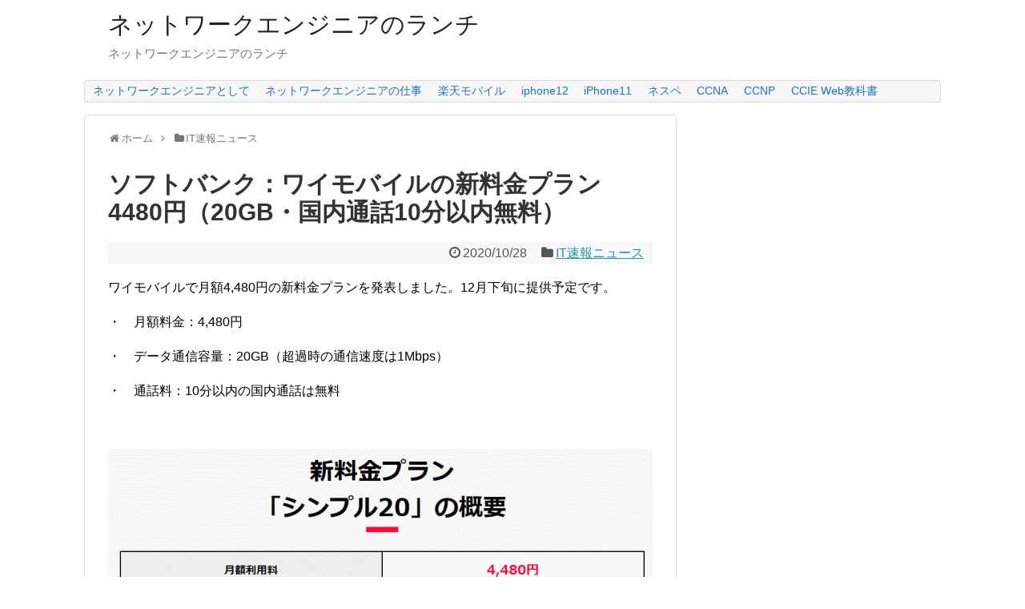

--- FILE ---
content_type: text/html; charset=UTF-8
request_url: https://www.infraeye.com/2020/10/28/it0377/
body_size: 16297
content:
<!DOCTYPE html>
<html lang="ja">
<head>
<meta charset="UTF-8">
  <meta name="viewport" content="width=1280, maximum-scale=1, user-scalable=yes">
<link rel="alternate" type="application/rss+xml" title="ネットワークエンジニアのランチ RSS Feed" href="https://www.infraeye.com/feed/" />
<link rel="pingback" href="https://www.infraeye.com/xmlrpc.php" />
<meta name="description" content="ワイモバイルで月額4,480円の新料金プランを発表しました。12月下旬に提供予定です。・　月額料金：4,480円・　データ通信容量：20GB（超過時の通信速度は1Mbps）・　通話料：10分以内の国内通話は無料ソ..." />
<meta name="keywords" content="IT速報ニュース" />
<!-- OGP -->
<meta property="og:type" content="article">
<meta property="og:description" content="ワイモバイルで月額4,480円の新料金プランを発表しました。12月下旬に提供予定です。・　月額料金：4,480円・　データ通信容量：20GB（超過時の通信速度は1Mbps）・　通話料：10分以内の国内通話は無料ソ...">
<meta property="og:title" content="ソフトバンク：ワイモバイルの新料金プラン4480円（20GB・国内通話10分以内無料）">
<meta property="og:url" content="https://www.infraeye.com/2020/10/28/it0377/">
<meta property="og:image" content="https://www.infraeye.com/wp-content/uploads/2020/10/it0377a.gif">
<meta property="og:site_name" content="ネットワークエンジニアのランチ">
<meta property="og:locale" content="ja_JP">
<!-- /OGP -->
<!-- Twitter Card -->
<meta name="twitter:card" content="summary">
<meta name="twitter:description" content="ワイモバイルで月額4,480円の新料金プランを発表しました。12月下旬に提供予定です。・　月額料金：4,480円・　データ通信容量：20GB（超過時の通信速度は1Mbps）・　通話料：10分以内の国内通話は無料ソ...">
<meta name="twitter:title" content="ソフトバンク：ワイモバイルの新料金プラン4480円（20GB・国内通話10分以内無料）">
<meta name="twitter:url" content="https://www.infraeye.com/2020/10/28/it0377/">
<meta name="twitter:image" content="https://www.infraeye.com/wp-content/uploads/2020/10/it0377a.gif">
<meta name="twitter:domain" content="www.infraeye.com">
<!-- /Twitter Card -->


<script async src="https://pagead2.googlesyndication.com/pagead/js/adsbygoogle.js"></script>
<script>
     (adsbygoogle = window.adsbygoogle || []).push({
          google_ad_client: "ca-pub-9983212013471694",
          enable_page_level_ads: true
     });
</script><title>ソフトバンク：ワイモバイルの新料金プラン4480円（20GB・国内通話10分以内無料）</title>
<meta name='robots' content='max-image-preview:large' />
<link rel="alternate" type="application/rss+xml" title="ネットワークエンジニアのランチ &raquo; フィード" href="https://www.infraeye.com/feed/" />
<link rel="alternate" type="application/rss+xml" title="ネットワークエンジニアのランチ &raquo; コメントフィード" href="https://www.infraeye.com/comments/feed/" />
<link rel="alternate" title="oEmbed (JSON)" type="application/json+oembed" href="https://www.infraeye.com/wp-json/oembed/1.0/embed?url=https%3A%2F%2Fwww.infraeye.com%2F2020%2F10%2F28%2Fit0377%2F" />
<link rel="alternate" title="oEmbed (XML)" type="text/xml+oembed" href="https://www.infraeye.com/wp-json/oembed/1.0/embed?url=https%3A%2F%2Fwww.infraeye.com%2F2020%2F10%2F28%2Fit0377%2F&#038;format=xml" />
<style id='wp-img-auto-sizes-contain-inline-css' type='text/css'>
img:is([sizes=auto i],[sizes^="auto," i]){contain-intrinsic-size:3000px 1500px}
/*# sourceURL=wp-img-auto-sizes-contain-inline-css */
</style>
<link rel='stylesheet' id='simplicity-style-css' href='https://www.infraeye.com/wp-content/themes/simplicity2/style.css' type='text/css' media='all' />
<link rel='stylesheet' id='responsive-style-css' href='https://www.infraeye.com/wp-content/themes/simplicity2/css/responsive-pc.css' type='text/css' media='all' />
<link rel='stylesheet' id='font-awesome-style-css' href='https://www.infraeye.com/wp-content/themes/simplicity2/webfonts/css/font-awesome.min.css' type='text/css' media='all' />
<link rel='stylesheet' id='icomoon-style-css' href='https://www.infraeye.com/wp-content/themes/simplicity2/webfonts/icomoon/style.css' type='text/css' media='all' />
<link rel='stylesheet' id='extension-style-css' href='https://www.infraeye.com/wp-content/themes/simplicity2/css/extension.css' type='text/css' media='all' />
<style id='extension-style-inline-css' type='text/css'>

#navi ul li a {
  color:#1e73be;
}
#navi ul li a:hover {
  background-color:#ffffff;
}
.ad-space {
  text-align:center;
}
@media screen and (max-width:639px){
  .article br{
    display: block;
  }
}

/*# sourceURL=extension-style-inline-css */
</style>
<link rel='stylesheet' id='child-style-css' href='https://www.infraeye.com/wp-content/themes/simplicity2-child/style.css' type='text/css' media='all' />
<link rel='stylesheet' id='print-style-css' href='https://www.infraeye.com/wp-content/themes/simplicity2/css/print.css' type='text/css' media='print' />
<link rel='stylesheet' id='sns-twitter-type-style-css' href='https://www.infraeye.com/wp-content/themes/simplicity2/css/sns-twitter-type.css' type='text/css' media='all' />
<style id='wp-emoji-styles-inline-css' type='text/css'>

	img.wp-smiley, img.emoji {
		display: inline !important;
		border: none !important;
		box-shadow: none !important;
		height: 1em !important;
		width: 1em !important;
		margin: 0 0.07em !important;
		vertical-align: -0.1em !important;
		background: none !important;
		padding: 0 !important;
	}
/*# sourceURL=wp-emoji-styles-inline-css */
</style>
<style id='wp-block-library-inline-css' type='text/css'>
:root{--wp-block-synced-color:#7a00df;--wp-block-synced-color--rgb:122,0,223;--wp-bound-block-color:var(--wp-block-synced-color);--wp-editor-canvas-background:#ddd;--wp-admin-theme-color:#007cba;--wp-admin-theme-color--rgb:0,124,186;--wp-admin-theme-color-darker-10:#006ba1;--wp-admin-theme-color-darker-10--rgb:0,107,160.5;--wp-admin-theme-color-darker-20:#005a87;--wp-admin-theme-color-darker-20--rgb:0,90,135;--wp-admin-border-width-focus:2px}@media (min-resolution:192dpi){:root{--wp-admin-border-width-focus:1.5px}}.wp-element-button{cursor:pointer}:root .has-very-light-gray-background-color{background-color:#eee}:root .has-very-dark-gray-background-color{background-color:#313131}:root .has-very-light-gray-color{color:#eee}:root .has-very-dark-gray-color{color:#313131}:root .has-vivid-green-cyan-to-vivid-cyan-blue-gradient-background{background:linear-gradient(135deg,#00d084,#0693e3)}:root .has-purple-crush-gradient-background{background:linear-gradient(135deg,#34e2e4,#4721fb 50%,#ab1dfe)}:root .has-hazy-dawn-gradient-background{background:linear-gradient(135deg,#faaca8,#dad0ec)}:root .has-subdued-olive-gradient-background{background:linear-gradient(135deg,#fafae1,#67a671)}:root .has-atomic-cream-gradient-background{background:linear-gradient(135deg,#fdd79a,#004a59)}:root .has-nightshade-gradient-background{background:linear-gradient(135deg,#330968,#31cdcf)}:root .has-midnight-gradient-background{background:linear-gradient(135deg,#020381,#2874fc)}:root{--wp--preset--font-size--normal:16px;--wp--preset--font-size--huge:42px}.has-regular-font-size{font-size:1em}.has-larger-font-size{font-size:2.625em}.has-normal-font-size{font-size:var(--wp--preset--font-size--normal)}.has-huge-font-size{font-size:var(--wp--preset--font-size--huge)}.has-text-align-center{text-align:center}.has-text-align-left{text-align:left}.has-text-align-right{text-align:right}.has-fit-text{white-space:nowrap!important}#end-resizable-editor-section{display:none}.aligncenter{clear:both}.items-justified-left{justify-content:flex-start}.items-justified-center{justify-content:center}.items-justified-right{justify-content:flex-end}.items-justified-space-between{justify-content:space-between}.screen-reader-text{border:0;clip-path:inset(50%);height:1px;margin:-1px;overflow:hidden;padding:0;position:absolute;width:1px;word-wrap:normal!important}.screen-reader-text:focus{background-color:#ddd;clip-path:none;color:#444;display:block;font-size:1em;height:auto;left:5px;line-height:normal;padding:15px 23px 14px;text-decoration:none;top:5px;width:auto;z-index:100000}html :where(.has-border-color){border-style:solid}html :where([style*=border-top-color]){border-top-style:solid}html :where([style*=border-right-color]){border-right-style:solid}html :where([style*=border-bottom-color]){border-bottom-style:solid}html :where([style*=border-left-color]){border-left-style:solid}html :where([style*=border-width]){border-style:solid}html :where([style*=border-top-width]){border-top-style:solid}html :where([style*=border-right-width]){border-right-style:solid}html :where([style*=border-bottom-width]){border-bottom-style:solid}html :where([style*=border-left-width]){border-left-style:solid}html :where(img[class*=wp-image-]){height:auto;max-width:100%}:where(figure){margin:0 0 1em}html :where(.is-position-sticky){--wp-admin--admin-bar--position-offset:var(--wp-admin--admin-bar--height,0px)}@media screen and (max-width:600px){html :where(.is-position-sticky){--wp-admin--admin-bar--position-offset:0px}}

/*# sourceURL=wp-block-library-inline-css */
</style><style id='global-styles-inline-css' type='text/css'>
:root{--wp--preset--aspect-ratio--square: 1;--wp--preset--aspect-ratio--4-3: 4/3;--wp--preset--aspect-ratio--3-4: 3/4;--wp--preset--aspect-ratio--3-2: 3/2;--wp--preset--aspect-ratio--2-3: 2/3;--wp--preset--aspect-ratio--16-9: 16/9;--wp--preset--aspect-ratio--9-16: 9/16;--wp--preset--color--black: #000000;--wp--preset--color--cyan-bluish-gray: #abb8c3;--wp--preset--color--white: #ffffff;--wp--preset--color--pale-pink: #f78da7;--wp--preset--color--vivid-red: #cf2e2e;--wp--preset--color--luminous-vivid-orange: #ff6900;--wp--preset--color--luminous-vivid-amber: #fcb900;--wp--preset--color--light-green-cyan: #7bdcb5;--wp--preset--color--vivid-green-cyan: #00d084;--wp--preset--color--pale-cyan-blue: #8ed1fc;--wp--preset--color--vivid-cyan-blue: #0693e3;--wp--preset--color--vivid-purple: #9b51e0;--wp--preset--gradient--vivid-cyan-blue-to-vivid-purple: linear-gradient(135deg,rgb(6,147,227) 0%,rgb(155,81,224) 100%);--wp--preset--gradient--light-green-cyan-to-vivid-green-cyan: linear-gradient(135deg,rgb(122,220,180) 0%,rgb(0,208,130) 100%);--wp--preset--gradient--luminous-vivid-amber-to-luminous-vivid-orange: linear-gradient(135deg,rgb(252,185,0) 0%,rgb(255,105,0) 100%);--wp--preset--gradient--luminous-vivid-orange-to-vivid-red: linear-gradient(135deg,rgb(255,105,0) 0%,rgb(207,46,46) 100%);--wp--preset--gradient--very-light-gray-to-cyan-bluish-gray: linear-gradient(135deg,rgb(238,238,238) 0%,rgb(169,184,195) 100%);--wp--preset--gradient--cool-to-warm-spectrum: linear-gradient(135deg,rgb(74,234,220) 0%,rgb(151,120,209) 20%,rgb(207,42,186) 40%,rgb(238,44,130) 60%,rgb(251,105,98) 80%,rgb(254,248,76) 100%);--wp--preset--gradient--blush-light-purple: linear-gradient(135deg,rgb(255,206,236) 0%,rgb(152,150,240) 100%);--wp--preset--gradient--blush-bordeaux: linear-gradient(135deg,rgb(254,205,165) 0%,rgb(254,45,45) 50%,rgb(107,0,62) 100%);--wp--preset--gradient--luminous-dusk: linear-gradient(135deg,rgb(255,203,112) 0%,rgb(199,81,192) 50%,rgb(65,88,208) 100%);--wp--preset--gradient--pale-ocean: linear-gradient(135deg,rgb(255,245,203) 0%,rgb(182,227,212) 50%,rgb(51,167,181) 100%);--wp--preset--gradient--electric-grass: linear-gradient(135deg,rgb(202,248,128) 0%,rgb(113,206,126) 100%);--wp--preset--gradient--midnight: linear-gradient(135deg,rgb(2,3,129) 0%,rgb(40,116,252) 100%);--wp--preset--font-size--small: 13px;--wp--preset--font-size--medium: 20px;--wp--preset--font-size--large: 36px;--wp--preset--font-size--x-large: 42px;--wp--preset--spacing--20: 0.44rem;--wp--preset--spacing--30: 0.67rem;--wp--preset--spacing--40: 1rem;--wp--preset--spacing--50: 1.5rem;--wp--preset--spacing--60: 2.25rem;--wp--preset--spacing--70: 3.38rem;--wp--preset--spacing--80: 5.06rem;--wp--preset--shadow--natural: 6px 6px 9px rgba(0, 0, 0, 0.2);--wp--preset--shadow--deep: 12px 12px 50px rgba(0, 0, 0, 0.4);--wp--preset--shadow--sharp: 6px 6px 0px rgba(0, 0, 0, 0.2);--wp--preset--shadow--outlined: 6px 6px 0px -3px rgb(255, 255, 255), 6px 6px rgb(0, 0, 0);--wp--preset--shadow--crisp: 6px 6px 0px rgb(0, 0, 0);}:where(.is-layout-flex){gap: 0.5em;}:where(.is-layout-grid){gap: 0.5em;}body .is-layout-flex{display: flex;}.is-layout-flex{flex-wrap: wrap;align-items: center;}.is-layout-flex > :is(*, div){margin: 0;}body .is-layout-grid{display: grid;}.is-layout-grid > :is(*, div){margin: 0;}:where(.wp-block-columns.is-layout-flex){gap: 2em;}:where(.wp-block-columns.is-layout-grid){gap: 2em;}:where(.wp-block-post-template.is-layout-flex){gap: 1.25em;}:where(.wp-block-post-template.is-layout-grid){gap: 1.25em;}.has-black-color{color: var(--wp--preset--color--black) !important;}.has-cyan-bluish-gray-color{color: var(--wp--preset--color--cyan-bluish-gray) !important;}.has-white-color{color: var(--wp--preset--color--white) !important;}.has-pale-pink-color{color: var(--wp--preset--color--pale-pink) !important;}.has-vivid-red-color{color: var(--wp--preset--color--vivid-red) !important;}.has-luminous-vivid-orange-color{color: var(--wp--preset--color--luminous-vivid-orange) !important;}.has-luminous-vivid-amber-color{color: var(--wp--preset--color--luminous-vivid-amber) !important;}.has-light-green-cyan-color{color: var(--wp--preset--color--light-green-cyan) !important;}.has-vivid-green-cyan-color{color: var(--wp--preset--color--vivid-green-cyan) !important;}.has-pale-cyan-blue-color{color: var(--wp--preset--color--pale-cyan-blue) !important;}.has-vivid-cyan-blue-color{color: var(--wp--preset--color--vivid-cyan-blue) !important;}.has-vivid-purple-color{color: var(--wp--preset--color--vivid-purple) !important;}.has-black-background-color{background-color: var(--wp--preset--color--black) !important;}.has-cyan-bluish-gray-background-color{background-color: var(--wp--preset--color--cyan-bluish-gray) !important;}.has-white-background-color{background-color: var(--wp--preset--color--white) !important;}.has-pale-pink-background-color{background-color: var(--wp--preset--color--pale-pink) !important;}.has-vivid-red-background-color{background-color: var(--wp--preset--color--vivid-red) !important;}.has-luminous-vivid-orange-background-color{background-color: var(--wp--preset--color--luminous-vivid-orange) !important;}.has-luminous-vivid-amber-background-color{background-color: var(--wp--preset--color--luminous-vivid-amber) !important;}.has-light-green-cyan-background-color{background-color: var(--wp--preset--color--light-green-cyan) !important;}.has-vivid-green-cyan-background-color{background-color: var(--wp--preset--color--vivid-green-cyan) !important;}.has-pale-cyan-blue-background-color{background-color: var(--wp--preset--color--pale-cyan-blue) !important;}.has-vivid-cyan-blue-background-color{background-color: var(--wp--preset--color--vivid-cyan-blue) !important;}.has-vivid-purple-background-color{background-color: var(--wp--preset--color--vivid-purple) !important;}.has-black-border-color{border-color: var(--wp--preset--color--black) !important;}.has-cyan-bluish-gray-border-color{border-color: var(--wp--preset--color--cyan-bluish-gray) !important;}.has-white-border-color{border-color: var(--wp--preset--color--white) !important;}.has-pale-pink-border-color{border-color: var(--wp--preset--color--pale-pink) !important;}.has-vivid-red-border-color{border-color: var(--wp--preset--color--vivid-red) !important;}.has-luminous-vivid-orange-border-color{border-color: var(--wp--preset--color--luminous-vivid-orange) !important;}.has-luminous-vivid-amber-border-color{border-color: var(--wp--preset--color--luminous-vivid-amber) !important;}.has-light-green-cyan-border-color{border-color: var(--wp--preset--color--light-green-cyan) !important;}.has-vivid-green-cyan-border-color{border-color: var(--wp--preset--color--vivid-green-cyan) !important;}.has-pale-cyan-blue-border-color{border-color: var(--wp--preset--color--pale-cyan-blue) !important;}.has-vivid-cyan-blue-border-color{border-color: var(--wp--preset--color--vivid-cyan-blue) !important;}.has-vivid-purple-border-color{border-color: var(--wp--preset--color--vivid-purple) !important;}.has-vivid-cyan-blue-to-vivid-purple-gradient-background{background: var(--wp--preset--gradient--vivid-cyan-blue-to-vivid-purple) !important;}.has-light-green-cyan-to-vivid-green-cyan-gradient-background{background: var(--wp--preset--gradient--light-green-cyan-to-vivid-green-cyan) !important;}.has-luminous-vivid-amber-to-luminous-vivid-orange-gradient-background{background: var(--wp--preset--gradient--luminous-vivid-amber-to-luminous-vivid-orange) !important;}.has-luminous-vivid-orange-to-vivid-red-gradient-background{background: var(--wp--preset--gradient--luminous-vivid-orange-to-vivid-red) !important;}.has-very-light-gray-to-cyan-bluish-gray-gradient-background{background: var(--wp--preset--gradient--very-light-gray-to-cyan-bluish-gray) !important;}.has-cool-to-warm-spectrum-gradient-background{background: var(--wp--preset--gradient--cool-to-warm-spectrum) !important;}.has-blush-light-purple-gradient-background{background: var(--wp--preset--gradient--blush-light-purple) !important;}.has-blush-bordeaux-gradient-background{background: var(--wp--preset--gradient--blush-bordeaux) !important;}.has-luminous-dusk-gradient-background{background: var(--wp--preset--gradient--luminous-dusk) !important;}.has-pale-ocean-gradient-background{background: var(--wp--preset--gradient--pale-ocean) !important;}.has-electric-grass-gradient-background{background: var(--wp--preset--gradient--electric-grass) !important;}.has-midnight-gradient-background{background: var(--wp--preset--gradient--midnight) !important;}.has-small-font-size{font-size: var(--wp--preset--font-size--small) !important;}.has-medium-font-size{font-size: var(--wp--preset--font-size--medium) !important;}.has-large-font-size{font-size: var(--wp--preset--font-size--large) !important;}.has-x-large-font-size{font-size: var(--wp--preset--font-size--x-large) !important;}
/*# sourceURL=global-styles-inline-css */
</style>

<style id='classic-theme-styles-inline-css' type='text/css'>
/*! This file is auto-generated */
.wp-block-button__link{color:#fff;background-color:#32373c;border-radius:9999px;box-shadow:none;text-decoration:none;padding:calc(.667em + 2px) calc(1.333em + 2px);font-size:1.125em}.wp-block-file__button{background:#32373c;color:#fff;text-decoration:none}
/*# sourceURL=/wp-includes/css/classic-themes.min.css */
</style>
<link rel='stylesheet' id='tablepress-default-css' href='https://www.infraeye.com/wp-content/plugins/tablepress/css/build/default.css' type='text/css' media='all' />
<script type="text/javascript" src="https://www.infraeye.com/wp-includes/js/jquery/jquery.min.js" id="jquery-core-js"></script>
<script type="text/javascript" src="https://www.infraeye.com/wp-includes/js/jquery/jquery-migrate.min.js" id="jquery-migrate-js"></script>
<link rel="EditURI" type="application/rsd+xml" title="RSD" href="https://www.infraeye.com/xmlrpc.php?rsd" />
<meta name="generator" content="WordPress 6.9" />
<link rel="canonical" href="https://www.infraeye.com/2020/10/28/it0377/" />
<link rel='shortlink' href='https://www.infraeye.com/?p=7896' />
<link rel="shortcut icon" type="image/x-icon" href="https://www.infraeye.com/wp-content/uploads/2016/09/favicon.ico" />
</head>
  <body class="wp-singular post-template-default single single-post postid-7896 single-format-standard wp-theme-simplicity2 wp-child-theme-simplicity2-child" itemscope itemtype="http://schema.org/WebPage">
    <div id="container">

      <!-- header -->
      <header itemscope itemtype="http://schema.org/WPHeader">
        <div id="header" class="clearfix">
          <div id="header-in">

                        <div id="h-top">
              <!-- モバイルメニュー表示用のボタン -->
<div id="mobile-menu">
  <a id="mobile-menu-toggle" href="#"><span class="fa fa-bars fa-2x"></span></a>
</div>

              <div class="alignleft top-title-catchphrase">
                <!-- サイトのタイトル -->
<p id="site-title" itemscope itemtype="http://schema.org/Organization">
  <a href="https://www.infraeye.com/">ネットワークエンジニアのランチ</a></p>
<!-- サイトの概要 -->
<p id="site-description">
  ネットワークエンジニアのランチ</p>
              </div>

              <div class="alignright top-sns-follows">
                                <!-- SNSページ -->
<div class="sns-pages">
<ul class="snsp">
  </ul>
</div>
                              </div>

            </div><!-- /#h-top -->
          </div><!-- /#header-in -->
        </div><!-- /#header -->
      </header>

      <!-- Navigation -->
<nav itemscope itemtype="http://schema.org/SiteNavigationElement">
  <div id="navi">
      	<div id="navi-in">
      <div class="menu-gmenu01-container"><ul id="menu-gmenu01" class="menu"><li id="menu-item-1137" class="menu-item menu-item-type-custom menu-item-object-custom menu-item-1137"><a href="https://www.infraexpert.com/">ネットワークエンジニアとして</a></li>
<li id="menu-item-7343" class="menu-item menu-item-type-custom menu-item-object-custom menu-item-7343"><a href="https://www.infraexpert.com/blog/">ネットワークエンジニアの仕事</a></li>
<li id="menu-item-6715" class="menu-item menu-item-type-taxonomy menu-item-object-category menu-item-6715"><a href="https://www.infraeye.com/category/rakuten/">楽天モバイル</a></li>
<li id="menu-item-8719" class="menu-item menu-item-type-taxonomy menu-item-object-category menu-item-8719"><a href="https://www.infraeye.com/category/iphone12/">iphone12</a></li>
<li id="menu-item-7345" class="menu-item menu-item-type-taxonomy menu-item-object-category menu-item-7345"><a href="https://www.infraeye.com/category/iphone11/">iPhone11</a></li>
<li id="menu-item-1146" class="menu-item menu-item-type-custom menu-item-object-custom menu-item-1146"><a href="https://www.infraexpert.com/info/netspecial1.html">ネスペ</a></li>
<li id="menu-item-1138" class="menu-item menu-item-type-custom menu-item-object-custom menu-item-1138"><a href="https://www.infraexpert.com/info/ccnaz7.html">CCNA</a></li>
<li id="menu-item-1139" class="menu-item menu-item-type-custom menu-item-object-custom menu-item-1139"><a href="https://www.infraexpert.com/info/ccnpz00.html">CCNP</a></li>
<li id="menu-item-7530" class="menu-item menu-item-type-custom menu-item-object-custom menu-item-7530"><a href="https://www.infraexpert.com/info/cciez5.html">CCIE Web教科書</a></li>
</ul></div>    </div><!-- /#navi-in -->
  </div><!-- /#navi -->
</nav>
<!-- /Navigation -->
      <!-- 本体部分 -->
      <div id="body">
        <div id="body-in">

          
          <!-- main -->
          <main itemscope itemprop="mainContentOfPage">
            <div id="main" itemscope itemtype="http://schema.org/Blog">


  
  <div id="breadcrumb" class="breadcrumb breadcrumb-categor" itemscope itemtype="https://schema.org/BreadcrumbList"><div class="breadcrumb-home" itemscope itemtype="https://schema.org/ListItem" itemprop="itemListElement"><span class="fa fa-home fa-fw" aria-hidden="true"></span><a href="https://www.infraeye.com" itemprop="item"><span itemprop="name">ホーム</span></a><meta itemprop="position" content="1" /><span class="sp"><span class="fa fa-angle-right" aria-hidden="true"></span></span></div><div class="breadcrumb-item" itemscope itemtype="https://schema.org/ListItem" itemprop="itemListElement"><span class="fa fa-folder fa-fw" aria-hidden="true"></span><a href="https://www.infraeye.com/category/itnews/" itemprop="item"><span itemprop="name">IT速報ニュース</span></a><meta itemprop="position" content="2" /></div></div><!-- /#breadcrumb -->  <div id="post-7896" class="post-7896 post type-post status-publish format-standard has-post-thumbnail hentry category-itnews">
  <article class="article">
  
  
  <header>
    <h1 class="entry-title">
            ソフトバンク：ワイモバイルの新料金プラン4480円（20GB・国内通話10分以内無料）          </h1>
    <p class="post-meta">
            <span class="post-date"><span class="fa fa-clock-o fa-fw"></span><time class="entry-date date published updated" datetime="2020-10-28T19:07:21+09:00">2020/10/28</time></span>
                <span class="category"><span class="fa fa-folder fa-fw"></span><a href="https://www.infraeye.com/category/itnews/" rel="category tag">IT速報ニュース</a></span>
      
      
      
          </p>

    
    
    
      </header>

  
  <div id="the-content" class="entry-content">
  <p>ワイモバイルで月額4,480円の新料金プランを発表しました。12月下旬に提供予定です。</p>
<p>・　月額料金：4,480円</p>
<p>・　データ通信容量：20GB（超過時の通信速度は1Mbps）</p>
<p>・　通話料：10分以内の国内通話は無料</p>
<p>&ensp;</p>
<p><img fetchpriority="high" decoding="async" class="alignnone size-medium wp-image-7899" src="https://www.infraeye.com/wp-content/uploads/2020/10/it0377a-680x380.gif" alt="" width="680" height="380" srcset="https://www.infraeye.com/wp-content/uploads/2020/10/it0377a-680x380.gif 680w, https://www.infraeye.com/wp-content/uploads/2020/10/it0377a-768x430.gif 768w, https://www.infraeye.com/wp-content/uploads/2020/10/it0377a-320x179.gif 320w" sizes="(max-width: 680px) 100vw, 680px" /></p>
<p>&ensp;</p>
<p>&ensp;</p>
<p><img decoding="async" class="alignnone size-medium wp-image-7900" src="https://www.infraeye.com/wp-content/uploads/2020/10/it0377b-680x355.jpg" alt="" width="680" height="355" srcset="https://www.infraeye.com/wp-content/uploads/2020/10/it0377b-680x355.jpg 680w, https://www.infraeye.com/wp-content/uploads/2020/10/it0377b-768x401.jpg 768w, https://www.infraeye.com/wp-content/uploads/2020/10/it0377b-320x167.jpg 320w, https://www.infraeye.com/wp-content/uploads/2020/10/it0377b.jpg 900w" sizes="(max-width: 680px) 100vw, 680px" /></p>
<p>&ensp;</p>
<p>&ensp;</p>
<p>ソフトバンクの通信料金低廉化のニュースリリースでは、MNP転出手数料の完全撤廃も発表し来春をめどにMNP転出手数料（3000円）が撤廃されることになります。</p>
<p>&ensp;</p>
<blockquote><p>◆　MNP転出手数料を、来春をめどに完全撤廃</p>
<p>総務省の有識者会議で無料化の方向性が示されたウェブ窓口（My SoftBank、My Y!mobile）だけでなく、店頭（ソフトバンクショップ／ワイモバイルショップなど）やコールセンターを含む全ての受け付け窓口におけるMNP転出手数料を、来春をめどに完全に撤廃します。</p>
<p>さらに、これまで午前9時から午後8時までしか受け付けていなかったMy SoftBankとMy Y!mobileでのMNPを、24時間対応にします。これによりお客さまは携帯電話事業者を自由に選択して、スムーズに乗り換えることができるようになります。</p></blockquote>
<p>&ensp;</p>
<p>今回の<span style="color: #ff0000;">低価格の大容量プラン（20GB）の発表や、MNP手数料の撤廃は、総務省のアクションプランを受けての対応</span>となります。</p>
  </div>

  <footer>
    <!-- ページリンク -->
                      <div id="pc_double_ads-5" class="widget-under-article widget_pc_double_ads">      <div class="ad-article-bottom ad-space">
        <div class="ad-label"></div>
        <div class="ad-left ad-pc adsense-336"><script async src="//pagead2.googlesyndication.com/pagead/js/adsbygoogle.js"></script>
<!-- 2016_336_infraeye -->
<ins class="adsbygoogle"
     style="display:inline-block;width:336px;height:280px"
     data-ad-client="ca-pub-9983212013471694"
     data-ad-slot="9805153074"></ins>
<script>
(adsbygoogle = window.adsbygoogle || []).push({});
</script></div>
        <div class="ad-right ad-pc adsense-336"><script async src="//pagead2.googlesyndication.com/pagead/js/adsbygoogle.js"></script>
<!-- 2016_336_infraeye -->
<ins class="adsbygoogle"
     style="display:inline-block;width:336px;height:280px"
     data-ad-client="ca-pub-9983212013471694"
     data-ad-slot="9805153074"></ins>
<script>
(adsbygoogle = window.adsbygoogle || []).push({});
</script></div>
        <div class="clear"></div>
      </div>
    </div>                
      <!-- 文章下広告 -->
                  

    
    <div id="sns-group" class="sns-group sns-group-bottom">
    <div class="sns-buttons sns-buttons-pc">
    <ul class="snsb clearfix">
    <li class="balloon-btn twitter-balloon-btn twitter-balloon-btn-defalt">
  <div class="balloon-btn-set">
    <div class="arrow-box">
      <a href="//twitter.com/search?q=https%3A%2F%2Fwww.infraeye.com%2F2020%2F10%2F28%2Fit0377%2F" target="blank" class="arrow-box-link twitter-arrow-box-link" rel="nofollow">
        <span class="social-count twitter-count"><span class="fa fa-comments"></span></span>
      </a>
    </div>
    <a href="//twitter.com/share?text=%E3%82%BD%E3%83%95%E3%83%88%E3%83%90%E3%83%B3%E3%82%AF%EF%BC%9A%E3%83%AF%E3%82%A4%E3%83%A2%E3%83%90%E3%82%A4%E3%83%AB%E3%81%AE%E6%96%B0%E6%96%99%E9%87%91%E3%83%97%E3%83%A9%E3%83%B34480%E5%86%86%EF%BC%8820GB%E3%83%BB%E5%9B%BD%E5%86%85%E9%80%9A%E8%A9%B110%E5%88%86%E4%BB%A5%E5%86%85%E7%84%A1%E6%96%99%EF%BC%89&amp;url=https%3A%2F%2Fwww.infraeye.com%2F2020%2F10%2F28%2Fit0377%2F" target="blank" class="balloon-btn-link twitter-balloon-btn-link" rel="nofollow">
      <span class="fa fa-twitter"></span>
              <span class="tweet-label">ツイート</span>
          </a>
  </div>
</li>
        <li class="facebook-btn"><div class="fb-like" data-href="https://www.infraeye.com/2020/10/28/it0377/" data-layout="box_count" data-action="like" data-show-faces="false" data-share="true"></div></li>
                <li class="hatena-btn"> <a href="//b.hatena.ne.jp/entry/https://www.infraeye.com/2020/10/28/it0377/" class="hatena-bookmark-button" data-hatena-bookmark-title="ソフトバンク：ワイモバイルの新料金プラン4480円（20GB・国内通話10分以内無料）｜ネットワークエンジニアのランチ" data-hatena-bookmark-layout="vertical-balloon" title="このエントリーをはてなブックマークに追加"><img src="//b.st-hatena.com/images/entry-button/button-only.gif" alt="このエントリーをはてなブックマークに追加" style="border: none;" /></a><script type="text/javascript" src="//b.st-hatena.com/js/bookmark_button.js" async="async"></script>
    </li>
            <li class="pocket-btn"><a data-pocket-label="pocket" data-pocket-count="vertical" class="pocket-btn" data-lang="en"></a>
<script type="text/javascript">!function(d,i){if(!d.getElementById(i)){var j=d.createElement("script");j.id=i;j.src="//widgets.getpocket.com/v1/j/btn.js?v=1";var w=d.getElementById(i);d.body.appendChild(j);}}(document,"pocket-btn-js");</script>
    </li>
                      </ul>
</div>

    <!-- SNSページ -->
<div class="sns-pages">
<ul class="snsp">
  </ul>
</div>
    </div>

    
    <p class="footer-post-meta">

            <span class="post-tag"></span>
      
      <span class="post-author vcard author"><span class="fn"><span class="fa fa-user fa-fw"></span>infraeye</span></span>

      
          </p>
  </footer>
  </article><!-- .article -->
  </div><!-- .post -->

      <div id="under-entry-body">

            <aside id="related-entries">
        <h2>関連記事</h2>
                <article class="related-entry cf">
      <div class="related-entry-thumb">
        <a href="https://www.infraeye.com/2018/12/23/it0074/" title="サイバー部隊の人数：アメリカ6000人、中国10万人、北朝鮮7000人、日本220人">
                <img width="100" height="100" src="https://www.infraeye.com/wp-content/uploads/2018/12/it0074a-100x100.gif" class="related-entry-thumb-image wp-post-image" alt="サイバー部隊の人数：アメリカ6000人、中国10万人、北朝鮮7000人、日本220人" decoding="async" srcset="https://www.infraeye.com/wp-content/uploads/2018/12/it0074a-100x100.gif 100w, https://www.infraeye.com/wp-content/uploads/2018/12/it0074a-150x150.gif 150w" sizes="(max-width: 100px) 100vw, 100px" />                </a>
      </div><!-- /.related-entry-thumb -->

      <div class="related-entry-content">
        <header>
          <h3 class="related-entry-title">
            <a href="https://www.infraeye.com/2018/12/23/it0074/" class="related-entry-title-link" title="サイバー部隊の人数：アメリカ6000人、中国10万人、北朝鮮7000人、日本220人">
            サイバー部隊の人数：アメリカ6000人、中国10万人、北朝鮮7000人、日本220人            </a></h3>
        </header>
        <p class="related-entry-snippet">
       現在の各国のサイバー部隊は、アメリカ6000人、中国10万人、北朝鮮7000人、日本は220人とされています。

以下は 12月18日 ...</p>

                <footer>
          <p class="related-entry-read"><a href="https://www.infraeye.com/2018/12/23/it0074/">記事を読む</a></p>
        </footer>
        
      </div><!-- /.related-entry-content -->
    </article><!-- /.elated-entry -->

      <article class="related-entry cf">
      <div class="related-entry-thumb">
        <a href="https://www.infraeye.com/2021/02/09/it0442/" title="KDDI：AI活用で5Gネットワークを自動復旧させる実証実験を開始">
                <img width="100" height="100" src="https://www.infraeye.com/wp-content/uploads/2021/02/it0442a-100x100.png" class="related-entry-thumb-image wp-post-image" alt="KDDI：AI活用で5Gネットワークを自動復旧させる実証実験を開始" decoding="async" loading="lazy" srcset="https://www.infraeye.com/wp-content/uploads/2021/02/it0442a-100x100.png 100w, https://www.infraeye.com/wp-content/uploads/2021/02/it0442a-150x150.png 150w" sizes="auto, (max-width: 100px) 100vw, 100px" />                </a>
      </div><!-- /.related-entry-thumb -->

      <div class="related-entry-content">
        <header>
          <h3 class="related-entry-title">
            <a href="https://www.infraeye.com/2021/02/09/it0442/" class="related-entry-title-link" title="KDDI：AI活用で5Gネットワークを自動復旧させる実証実験を開始">
            KDDI：AI活用で5Gネットワークを自動復旧させる実証実験を開始            </a></h3>
        </header>
        <p class="related-entry-snippet">
       ～ 総務省の研究開発課題「革新的AIネットワーク統合基盤技術の研究開発」を推進 ～

・　KDDI・日立製作所・日本電気・沖電気　202...</p>

                <footer>
          <p class="related-entry-read"><a href="https://www.infraeye.com/2021/02/09/it0442/">記事を読む</a></p>
        </footer>
        
      </div><!-- /.related-entry-content -->
    </article><!-- /.elated-entry -->

      <article class="related-entry cf">
      <div class="related-entry-thumb">
        <a href="https://www.infraeye.com/2020/08/01/it0318/" title="楽天モバイル（MNO）2020年8月の基地局数、基地局一覧、設置されている都道府県">
                <img width="100" height="100" src="https://www.infraeye.com/wp-content/uploads/2019/09/catch069-100x100.jpg" class="related-entry-thumb-image wp-post-image" alt="楽天モバイル（MNO）2020年8月の基地局数、基地局一覧、設置されている都道府県" decoding="async" loading="lazy" srcset="https://www.infraeye.com/wp-content/uploads/2019/09/catch069-100x100.jpg 100w, https://www.infraeye.com/wp-content/uploads/2019/09/catch069-150x150.jpg 150w" sizes="auto, (max-width: 100px) 100vw, 100px" />                </a>
      </div><!-- /.related-entry-thumb -->

      <div class="related-entry-content">
        <header>
          <h3 class="related-entry-title">
            <a href="https://www.infraeye.com/2020/08/01/it0318/" class="related-entry-title-link" title="楽天モバイル（MNO）2020年8月の基地局数、基地局一覧、設置されている都道府県">
            楽天モバイル（MNO）2020年8月の基地局数、基地局一覧、設置されている都道府県            </a></h3>
        </header>
        <p class="related-entry-snippet">
       2020年8月の楽天モバイルの基地局数の最新情報です。総務省の公開情報です。

今月も先月同様に基地局数の増加スピードが上がっており、関...</p>

                <footer>
          <p class="related-entry-read"><a href="https://www.infraeye.com/2020/08/01/it0318/">記事を読む</a></p>
        </footer>
        
      </div><!-- /.related-entry-content -->
    </article><!-- /.elated-entry -->

      <article class="related-entry cf">
      <div class="related-entry-thumb">
        <a href="https://www.infraeye.com/2018/06/13/it0015/" title="NTTPC：SD-WANサービス「Master&#8217;sONE CloudWAN」を提供">
                <img width="100" height="100" src="https://www.infraeye.com/wp-content/uploads/2018/06/it0015a-100x100.jpg" class="related-entry-thumb-image wp-post-image" alt="NTTPC：SD-WANサービス「Master&#8217;sONE CloudWAN」を提供" decoding="async" loading="lazy" srcset="https://www.infraeye.com/wp-content/uploads/2018/06/it0015a-100x100.jpg 100w, https://www.infraeye.com/wp-content/uploads/2018/06/it0015a-150x150.jpg 150w" sizes="auto, (max-width: 100px) 100vw, 100px" />                </a>
      </div><!-- /.related-entry-thumb -->

      <div class="related-entry-content">
        <header>
          <h3 class="related-entry-title">
            <a href="https://www.infraeye.com/2018/06/13/it0015/" class="related-entry-title-link" title="NTTPC：SD-WANサービス「Master&#8217;sONE CloudWAN」を提供">
            NTTPC：SD-WANサービス「Master&#8217;sONE CloudWAN」を提供            </a></h3>
        </header>
        <p class="related-entry-snippet">
       株式会社NTTPCコミュニケーションズ（以下、NTTPC）は12日、SD-WANサービス「Master'sONE CloudWAN」のライン...</p>

                <footer>
          <p class="related-entry-read"><a href="https://www.infraeye.com/2018/06/13/it0015/">記事を読む</a></p>
        </footer>
        
      </div><!-- /.related-entry-content -->
    </article><!-- /.elated-entry -->

      <article class="related-entry cf">
      <div class="related-entry-thumb">
        <a href="https://www.infraeye.com/2020/04/20/it0265/" title="ソフトバンク：5Gを活用した車両の遠隔運転の実証実験">
                <img width="100" height="100" src="https://www.infraeye.com/wp-content/uploads/2020/04/it0265c-100x100.jpg" class="related-entry-thumb-image wp-post-image" alt="ソフトバンク：5Gを活用した車両の遠隔運転の実証実験" decoding="async" loading="lazy" srcset="https://www.infraeye.com/wp-content/uploads/2020/04/it0265c-100x100.jpg 100w, https://www.infraeye.com/wp-content/uploads/2020/04/it0265c-150x150.jpg 150w" sizes="auto, (max-width: 100px) 100vw, 100px" />                </a>
      </div><!-- /.related-entry-thumb -->

      <div class="related-entry-content">
        <header>
          <h3 class="related-entry-title">
            <a href="https://www.infraeye.com/2020/04/20/it0265/" class="related-entry-title-link" title="ソフトバンク：5Gを活用した車両の遠隔運転の実証実験">
            ソフトバンク：5Gを活用した車両の遠隔運転の実証実験            </a></h3>
        </header>
        <p class="related-entry-snippet">
       ◆　5Gを活用した車両の遠隔運転の実証実験を北九州学術研究都市で実施
　WCP、ソフトバンク、FEVは、総務省の「　高速移動時において無線...</p>

                <footer>
          <p class="related-entry-read"><a href="https://www.infraeye.com/2020/04/20/it0265/">記事を読む</a></p>
        </footer>
        
      </div><!-- /.related-entry-content -->
    </article><!-- /.elated-entry -->

      <article class="related-entry cf">
      <div class="related-entry-thumb">
        <a href="https://www.infraeye.com/2020/07/21/it0316/" title="キヤノン：8K動画記録対応のフルサイズミラーレスカメラ「EOS R5」を7月30日発売">
                <img width="100" height="100" src="https://www.infraeye.com/wp-content/uploads/2020/07/it0316a-100x100.jpg" class="related-entry-thumb-image wp-post-image" alt="キヤノン：8K動画記録対応のフルサイズミラーレスカメラ「EOS R5」を7月30日発売" decoding="async" loading="lazy" srcset="https://www.infraeye.com/wp-content/uploads/2020/07/it0316a-100x100.jpg 100w, https://www.infraeye.com/wp-content/uploads/2020/07/it0316a-150x150.jpg 150w, https://www.infraeye.com/wp-content/uploads/2020/07/it0316a-320x320.jpg 320w, https://www.infraeye.com/wp-content/uploads/2020/07/it0316a.jpg 640w" sizes="auto, (max-width: 100px) 100vw, 100px" />                </a>
      </div><!-- /.related-entry-thumb -->

      <div class="related-entry-content">
        <header>
          <h3 class="related-entry-title">
            <a href="https://www.infraeye.com/2020/07/21/it0316/" class="related-entry-title-link" title="キヤノン：8K動画記録対応のフルサイズミラーレスカメラ「EOS R5」を7月30日発売">
            キヤノン：8K動画記録対応のフルサイズミラーレスカメラ「EOS R5」を7月30日発売            </a></h3>
        </header>
        <p class="related-entry-snippet">
       キヤノンは、8K動画記録にも対応したハイエンドモデルのフルサイズミラーレスカメラである「EOS R5」の発売日を7月30日より発売することを...</p>

                <footer>
          <p class="related-entry-read"><a href="https://www.infraeye.com/2020/07/21/it0316/">記事を読む</a></p>
        </footer>
        
      </div><!-- /.related-entry-content -->
    </article><!-- /.elated-entry -->

      <article class="related-entry cf">
      <div class="related-entry-thumb">
        <a href="https://www.infraeye.com/2018/06/26/it0021/" title="KDDI：IoT通信サービスLPWAで使用するLTE-Mの提供エリアが全国に拡大">
                <img width="100" height="100" src="https://www.infraeye.com/wp-content/uploads/2018/06/it0021a-100x100.jpg" class="related-entry-thumb-image wp-post-image" alt="KDDI：IoT通信サービスLPWAで使用するLTE-Mの提供エリアが全国に拡大" decoding="async" loading="lazy" srcset="https://www.infraeye.com/wp-content/uploads/2018/06/it0021a-100x100.jpg 100w, https://www.infraeye.com/wp-content/uploads/2018/06/it0021a-150x150.jpg 150w" sizes="auto, (max-width: 100px) 100vw, 100px" />                </a>
      </div><!-- /.related-entry-thumb -->

      <div class="related-entry-content">
        <header>
          <h3 class="related-entry-title">
            <a href="https://www.infraeye.com/2018/06/26/it0021/" class="related-entry-title-link" title="KDDI：IoT通信サービスLPWAで使用するLTE-Mの提供エリアが全国に拡大">
            KDDI：IoT通信サービスLPWAで使用するLTE-Mの提供エリアが全国に拡大            </a></h3>
        </header>
        <p class="related-entry-snippet">
       2018年6月26日から「KDDI IoT通信サービスLPWA」で使用する通信規格「LTE-M」の提供エリアが全国に拡大しました。これによっ...</p>

                <footer>
          <p class="related-entry-read"><a href="https://www.infraeye.com/2018/06/26/it0021/">記事を読む</a></p>
        </footer>
        
      </div><!-- /.related-entry-content -->
    </article><!-- /.elated-entry -->

      <article class="related-entry cf">
      <div class="related-entry-thumb">
        <a href="https://www.infraeye.com/2021/04/03/it0481/" title="ドコモ：ファミリー割引のギガライト・ギガホからahamoへの変更手順、主回線、副回線">
                <img width="100" height="100" src="https://www.infraeye.com/wp-content/uploads/2021/04/it0481l-100x100.png" class="related-entry-thumb-image wp-post-image" alt="ドコモ：ファミリー割引のギガライト・ギガホからahamoへの変更手順、主回線、副回線" decoding="async" loading="lazy" srcset="https://www.infraeye.com/wp-content/uploads/2021/04/it0481l-100x100.png 100w, https://www.infraeye.com/wp-content/uploads/2021/04/it0481l-150x150.png 150w" sizes="auto, (max-width: 100px) 100vw, 100px" />                </a>
      </div><!-- /.related-entry-thumb -->

      <div class="related-entry-content">
        <header>
          <h3 class="related-entry-title">
            <a href="https://www.infraeye.com/2021/04/03/it0481/" class="related-entry-title-link" title="ドコモ：ファミリー割引のギガライト・ギガホからahamoへの変更手順、主回線、副回線">
            ドコモ：ファミリー割引のギガライト・ギガホからahamoへの変更手順、主回線、副回線            </a></h3>
        </header>
        <p class="related-entry-snippet">
       ファミリー割引が適用されたギガライト・ギガホ契約からahamoへ変更できましたので、その変更方法を紹介します。

我が家は家族全員がドコ...</p>

                <footer>
          <p class="related-entry-read"><a href="https://www.infraeye.com/2021/04/03/it0481/">記事を読む</a></p>
        </footer>
        
      </div><!-- /.related-entry-content -->
    </article><!-- /.elated-entry -->

      <article class="related-entry cf">
      <div class="related-entry-thumb">
        <a href="https://www.infraeye.com/2018/12/06/it0062/" title="Softbank：13時39分から発生した大規模障害、影響範囲、障害原因、docomoとauは影響なし、午後6時以降に順次復旧予定">
                <img width="100" height="100" src="https://www.infraeye.com/wp-content/uploads/2018/12/it0062-100x100.gif" class="related-entry-thumb-image wp-post-image" alt="Softbank：13時39分から発生した大規模障害、影響範囲、障害原因、docomoとauは影響なし、午後6時以降に順次復旧予定" decoding="async" loading="lazy" srcset="https://www.infraeye.com/wp-content/uploads/2018/12/it0062-100x100.gif 100w, https://www.infraeye.com/wp-content/uploads/2018/12/it0062-150x150.gif 150w" sizes="auto, (max-width: 100px) 100vw, 100px" />                </a>
      </div><!-- /.related-entry-thumb -->

      <div class="related-entry-content">
        <header>
          <h3 class="related-entry-title">
            <a href="https://www.infraeye.com/2018/12/06/it0062/" class="related-entry-title-link" title="Softbank：13時39分から発生した大規模障害、影響範囲、障害原因、docomoとauは影響なし、午後6時以降に順次復旧予定">
            Softbank：13時39分から発生した大規模障害、影響範囲、障害原因、docomoとauは影響なし、午後6時以降に順次復旧予定            </a></h3>
        </header>
        <p class="related-entry-snippet">
       ソフトバンクの携帯電話サービスで午後1時39分から大規模な通信障害が発生していますが、現在も復旧していない状態です。





...</p>

                <footer>
          <p class="related-entry-read"><a href="https://www.infraeye.com/2018/12/06/it0062/">記事を読む</a></p>
        </footer>
        
      </div><!-- /.related-entry-content -->
    </article><!-- /.elated-entry -->

      <article class="related-entry cf">
      <div class="related-entry-thumb">
        <a href="https://www.infraeye.com/2020/09/11/it0337/" title="ドコモ口座：利用者のためにチャージは継続、不正チャージは銀行とユーザー側で確認必要">
                <img width="100" height="100" src="https://www.infraeye.com/wp-content/uploads/2020/09/it0337a-100x100.jpg" class="related-entry-thumb-image wp-post-image" alt="ドコモ口座：利用者のためにチャージは継続、不正チャージは銀行とユーザー側で確認必要" decoding="async" loading="lazy" srcset="https://www.infraeye.com/wp-content/uploads/2020/09/it0337a-100x100.jpg 100w, https://www.infraeye.com/wp-content/uploads/2020/09/it0337a-150x150.jpg 150w" sizes="auto, (max-width: 100px) 100vw, 100px" />                </a>
      </div><!-- /.related-entry-thumb -->

      <div class="related-entry-content">
        <header>
          <h3 class="related-entry-title">
            <a href="https://www.infraeye.com/2020/09/11/it0337/" class="related-entry-title-link" title="ドコモ口座：利用者のためにチャージは継続、不正チャージは銀行とユーザー側で確認必要">
            ドコモ口座：利用者のためにチャージは継続、不正チャージは銀行とユーザー側で確認必要            </a></h3>
        </header>
        <p class="related-entry-snippet">
       ドコモ口座を利用した銀行預金の不正な引出しの件、被害を受けた人には全額補償する方向で銀行側とドコモが協議しています。

補償する方向であ...</p>

                <footer>
          <p class="related-entry-read"><a href="https://www.infraeye.com/2020/09/11/it0337/">記事を読む</a></p>
        </footer>
        
      </div><!-- /.related-entry-content -->
    </article><!-- /.elated-entry -->

  
  <br style="clear:both;">      </aside><!-- #related-entries -->
      


        <!-- 広告 -->
                  
              <div id="widget-under-related-entries">
                    <div id="pc_ad-13" class="widget-under-related-entries widget_pc_ad">      <div class="ad-space">
        <div class="ad-label"></div>
        <div class="ad-responsive ad-pc adsense-336"><script async src="//pagead2.googlesyndication.com/pagead/js/adsbygoogle.js"></script>
<!-- 2016_336_infraeye -->
<ins class="adsbygoogle"
     style="display:inline-block;width:336px;height:280px"
     data-ad-client="ca-pub-9983212013471694"
     data-ad-slot="9805153074"></ins>
<script>
(adsbygoogle = window.adsbygoogle || []).push({});
</script></div>
      </div>
    </div>                    </div>
      
      <!-- post navigation -->
<div class="navigation">
      <div class="prev"><a href="https://www.infraeye.com/2020/10/27/it0376/" rel="prev"><span class="fa fa-arrow-left fa-2x pull-left"></span>総務省：携帯料金値下げ（競争促進）アクションプラン日程・スケジュール（主に2021年）</a></div>
      <div class="next"><a href="https://www.infraeye.com/2020/10/30/it0378/" rel="next"><span class="fa fa-arrow-right fa-2x pull-left"></span>KDDI：トヨタ自動車とまちづくり事業などで連携（KDDI株を522億円買い増し）</a></div>
  </div>
<!-- /post navigation -->
            </div>
    
            </div><!-- /#main -->
          </main>
        <!-- sidebar -->
<div id="sidebar" role="complementary">
    
  <div id="sidebar-widget">
  <!-- ウイジェット -->
              <aside id="pc_ad-3" class="widget widget_pc_ad">      <div class="ad-space">
        <div class="ad-label"></div>
        <div class="ad-responsive ad-pc adsense-336"><script async src="//pagead2.googlesyndication.com/pagead/js/adsbygoogle.js"></script>
<!-- 2016_600_infraeye -->
<ins class="adsbygoogle"
     style="display:inline-block;width:300px;height:600px"
     data-ad-client="ca-pub-9983212013471694"
     data-ad-slot="3758619476"></ins>
<script>
(adsbygoogle = window.adsbygoogle || []).push({});
</script></div>
      </div>
    </aside>            <aside id="categories-2" class="widget widget_categories"><h3 class="widget_title sidebar_widget_title">カテゴリー</h3>
			<ul>
					<li class="cat-item cat-item-29"><a href="https://www.infraeye.com/category/ccie/">CCIE</a> (32)
<ul class='children'>
	<li class="cat-item cat-item-20"><a href="https://www.infraeye.com/category/ccie/sdn/">Cloud、SDN、IoT</a> (1)
</li>
	<li class="cat-item cat-item-10"><a href="https://www.infraeye.com/category/ccie/integrated-is-is/">Integrated IS-IS</a> (10)
</li>
	<li class="cat-item cat-item-36"><a href="https://www.infraeye.com/category/ccie/mplsvpn/">MPLS-VPN</a> (10)
</li>
	<li class="cat-item cat-item-12"><a href="https://www.infraeye.com/category/ccie/virtual/">NW仮想化技術</a> (6)
</li>
	<li class="cat-item cat-item-32"><a href="https://www.infraeye.com/category/ccie/qosmulticast/">QoS・マルチキャスト</a> (3)
</li>
	<li class="cat-item cat-item-46"><a href="https://www.infraeye.com/category/ccie/automation-progra/">ネットワークの自動化</a> (2)
</li>
</ul>
</li>
	<li class="cat-item cat-item-5"><a href="https://www.infraeye.com/category/ciscoexam/">Cisco資格</a> (34)
</li>
	<li class="cat-item cat-item-22"><a href="https://www.infraeye.com/category/ipad/">iPad Pro</a> (20)
</li>
	<li class="cat-item cat-item-38"><a href="https://www.infraeye.com/category/ipad2018/">iPad Pro 2018年</a> (21)
</li>
	<li class="cat-item cat-item-39"><a href="https://www.infraeye.com/category/iphonese2/">iPhone SE2</a> (12)
</li>
	<li class="cat-item cat-item-42"><a href="https://www.infraeye.com/category/iphone11/">iPhone11</a> (17)
</li>
	<li class="cat-item cat-item-45"><a href="https://www.infraeye.com/category/iphone12/">iphone12</a> (10)
</li>
	<li class="cat-item cat-item-2"><a href="https://www.infraeye.com/category/iphone7/">iPhone7</a> (19)
</li>
	<li class="cat-item cat-item-33"><a href="https://www.infraeye.com/category/iphone8/">iPhone8</a> (13)
</li>
	<li class="cat-item cat-item-35"><a href="https://www.infraeye.com/category/iphonex/">iPhoneX</a> (20)
</li>
	<li class="cat-item cat-item-41"><a href="https://www.infraeye.com/category/iphonexr/">iPhoneXR</a> (16)
</li>
	<li class="cat-item cat-item-37"><a href="https://www.infraeye.com/category/iphonexi/">iPhoneXS</a> (16)
</li>
	<li class="cat-item cat-item-47"><a href="https://www.infraeye.com/category/iphone/">iPhoneの役立つ情報</a> (11)
</li>
	<li class="cat-item cat-item-40"><a href="https://www.infraeye.com/category/itnews/">IT速報ニュース</a> (576)
</li>
	<li class="cat-item cat-item-43"><a href="https://www.infraeye.com/category/vmware/">VMware</a> (6)
</li>
	<li class="cat-item cat-item-3"><a href="https://www.infraeye.com/category/network/">ネットワーク技術</a> (51)
</li>
	<li class="cat-item cat-item-17"><a href="https://www.infraeye.com/category/networkbook/">ネットワーク書籍</a> (37)
</li>
	<li class="cat-item cat-item-1"><a href="https://www.infraeye.com/category/%e6%9c%aa%e5%88%86%e9%a1%9e/">未分類</a> (1)
</li>
	<li class="cat-item cat-item-44"><a href="https://www.infraeye.com/category/rakuten/">楽天モバイル</a> (114)
</li>
	<li class="cat-item cat-item-48"><a href="https://www.infraeye.com/category/lunch/">自然食・健康食ランチ</a> (20)
</li>
			</ul>

			</aside><aside id="search-2" class="widget widget_search"><form method="get" id="searchform" action="https://www.infraeye.com/">
	<input type="text" placeholder="ブログ内を検索" name="s" id="s">
	<input type="submit" id="searchsubmit" value="">
</form></aside>            <aside id="pc_ad-9" class="widget widget_pc_ad">      <div class="ad-space">
        <div class="ad-label"></div>
        <div class="ad-responsive ad-pc adsense-336"><script async src="//pagead2.googlesyndication.com/pagead/js/adsbygoogle.js"></script>
<!-- 2016_600_infraeye -->
<ins class="adsbygoogle"
     style="display:inline-block;width:300px;height:600px"
     data-ad-client="ca-pub-9983212013471694"
     data-ad-slot="3758619476"></ins>
<script>
(adsbygoogle = window.adsbygoogle || []).push({});
</script></div>
      </div>
    </aside>            <aside id="archives-2" class="widget widget_archive"><h3 class="widget_title sidebar_widget_title">アーカイブ</h3>		<label class="screen-reader-text" for="archives-dropdown-2">アーカイブ</label>
		<select id="archives-dropdown-2" name="archive-dropdown">
			
			<option value="">月を選択</option>
				<option value='https://www.infraeye.com/2025/02/'> 2025年2月 &nbsp;(5)</option>
	<option value='https://www.infraeye.com/2025/01/'> 2025年1月 &nbsp;(1)</option>
	<option value='https://www.infraeye.com/2024/12/'> 2024年12月 &nbsp;(2)</option>
	<option value='https://www.infraeye.com/2024/11/'> 2024年11月 &nbsp;(3)</option>
	<option value='https://www.infraeye.com/2023/10/'> 2023年10月 &nbsp;(3)</option>
	<option value='https://www.infraeye.com/2023/08/'> 2023年8月 &nbsp;(1)</option>
	<option value='https://www.infraeye.com/2023/05/'> 2023年5月 &nbsp;(3)</option>
	<option value='https://www.infraeye.com/2023/02/'> 2023年2月 &nbsp;(1)</option>
	<option value='https://www.infraeye.com/2023/01/'> 2023年1月 &nbsp;(11)</option>
	<option value='https://www.infraeye.com/2022/12/'> 2022年12月 &nbsp;(16)</option>
	<option value='https://www.infraeye.com/2022/11/'> 2022年11月 &nbsp;(6)</option>
	<option value='https://www.infraeye.com/2022/10/'> 2022年10月 &nbsp;(1)</option>
	<option value='https://www.infraeye.com/2022/08/'> 2022年8月 &nbsp;(5)</option>
	<option value='https://www.infraeye.com/2022/03/'> 2022年3月 &nbsp;(2)</option>
	<option value='https://www.infraeye.com/2022/02/'> 2022年2月 &nbsp;(3)</option>
	<option value='https://www.infraeye.com/2022/01/'> 2022年1月 &nbsp;(1)</option>
	<option value='https://www.infraeye.com/2021/12/'> 2021年12月 &nbsp;(3)</option>
	<option value='https://www.infraeye.com/2021/11/'> 2021年11月 &nbsp;(3)</option>
	<option value='https://www.infraeye.com/2021/10/'> 2021年10月 &nbsp;(8)</option>
	<option value='https://www.infraeye.com/2021/09/'> 2021年9月 &nbsp;(2)</option>
	<option value='https://www.infraeye.com/2021/08/'> 2021年8月 &nbsp;(2)</option>
	<option value='https://www.infraeye.com/2021/07/'> 2021年7月 &nbsp;(1)</option>
	<option value='https://www.infraeye.com/2021/06/'> 2021年6月 &nbsp;(12)</option>
	<option value='https://www.infraeye.com/2021/05/'> 2021年5月 &nbsp;(17)</option>
	<option value='https://www.infraeye.com/2021/04/'> 2021年4月 &nbsp;(18)</option>
	<option value='https://www.infraeye.com/2021/03/'> 2021年3月 &nbsp;(23)</option>
	<option value='https://www.infraeye.com/2021/02/'> 2021年2月 &nbsp;(23)</option>
	<option value='https://www.infraeye.com/2021/01/'> 2021年1月 &nbsp;(20)</option>
	<option value='https://www.infraeye.com/2020/12/'> 2020年12月 &nbsp;(22)</option>
	<option value='https://www.infraeye.com/2020/11/'> 2020年11月 &nbsp;(14)</option>
	<option value='https://www.infraeye.com/2020/10/'> 2020年10月 &nbsp;(20)</option>
	<option value='https://www.infraeye.com/2020/09/'> 2020年9月 &nbsp;(32)</option>
	<option value='https://www.infraeye.com/2020/08/'> 2020年8月 &nbsp;(13)</option>
	<option value='https://www.infraeye.com/2020/07/'> 2020年7月 &nbsp;(13)</option>
	<option value='https://www.infraeye.com/2020/06/'> 2020年6月 &nbsp;(24)</option>
	<option value='https://www.infraeye.com/2020/05/'> 2020年5月 &nbsp;(21)</option>
	<option value='https://www.infraeye.com/2020/04/'> 2020年4月 &nbsp;(12)</option>
	<option value='https://www.infraeye.com/2020/03/'> 2020年3月 &nbsp;(9)</option>
	<option value='https://www.infraeye.com/2020/02/'> 2020年2月 &nbsp;(6)</option>
	<option value='https://www.infraeye.com/2020/01/'> 2020年1月 &nbsp;(14)</option>
	<option value='https://www.infraeye.com/2019/12/'> 2019年12月 &nbsp;(6)</option>
	<option value='https://www.infraeye.com/2019/11/'> 2019年11月 &nbsp;(7)</option>
	<option value='https://www.infraeye.com/2019/10/'> 2019年10月 &nbsp;(26)</option>
	<option value='https://www.infraeye.com/2019/09/'> 2019年9月 &nbsp;(27)</option>
	<option value='https://www.infraeye.com/2019/08/'> 2019年8月 &nbsp;(7)</option>
	<option value='https://www.infraeye.com/2019/07/'> 2019年7月 &nbsp;(10)</option>
	<option value='https://www.infraeye.com/2019/06/'> 2019年6月 &nbsp;(13)</option>
	<option value='https://www.infraeye.com/2019/05/'> 2019年5月 &nbsp;(5)</option>
	<option value='https://www.infraeye.com/2019/04/'> 2019年4月 &nbsp;(10)</option>
	<option value='https://www.infraeye.com/2019/03/'> 2019年3月 &nbsp;(28)</option>
	<option value='https://www.infraeye.com/2019/02/'> 2019年2月 &nbsp;(27)</option>
	<option value='https://www.infraeye.com/2019/01/'> 2019年1月 &nbsp;(30)</option>
	<option value='https://www.infraeye.com/2018/12/'> 2018年12月 &nbsp;(26)</option>
	<option value='https://www.infraeye.com/2018/11/'> 2018年11月 &nbsp;(25)</option>
	<option value='https://www.infraeye.com/2018/10/'> 2018年10月 &nbsp;(15)</option>
	<option value='https://www.infraeye.com/2018/09/'> 2018年9月 &nbsp;(24)</option>
	<option value='https://www.infraeye.com/2018/08/'> 2018年8月 &nbsp;(12)</option>
	<option value='https://www.infraeye.com/2018/07/'> 2018年7月 &nbsp;(13)</option>
	<option value='https://www.infraeye.com/2018/06/'> 2018年6月 &nbsp;(23)</option>
	<option value='https://www.infraeye.com/2018/05/'> 2018年5月 &nbsp;(12)</option>
	<option value='https://www.infraeye.com/2018/04/'> 2018年4月 &nbsp;(13)</option>
	<option value='https://www.infraeye.com/2018/03/'> 2018年3月 &nbsp;(10)</option>
	<option value='https://www.infraeye.com/2018/02/'> 2018年2月 &nbsp;(1)</option>
	<option value='https://www.infraeye.com/2018/01/'> 2018年1月 &nbsp;(6)</option>
	<option value='https://www.infraeye.com/2017/12/'> 2017年12月 &nbsp;(10)</option>
	<option value='https://www.infraeye.com/2017/11/'> 2017年11月 &nbsp;(18)</option>
	<option value='https://www.infraeye.com/2017/10/'> 2017年10月 &nbsp;(10)</option>
	<option value='https://www.infraeye.com/2017/09/'> 2017年9月 &nbsp;(10)</option>
	<option value='https://www.infraeye.com/2017/08/'> 2017年8月 &nbsp;(9)</option>
	<option value='https://www.infraeye.com/2017/07/'> 2017年7月 &nbsp;(9)</option>
	<option value='https://www.infraeye.com/2017/06/'> 2017年6月 &nbsp;(23)</option>
	<option value='https://www.infraeye.com/2017/05/'> 2017年5月 &nbsp;(8)</option>
	<option value='https://www.infraeye.com/2017/04/'> 2017年4月 &nbsp;(8)</option>
	<option value='https://www.infraeye.com/2017/03/'> 2017年3月 &nbsp;(6)</option>
	<option value='https://www.infraeye.com/2017/02/'> 2017年2月 &nbsp;(4)</option>
	<option value='https://www.infraeye.com/2017/01/'> 2017年1月 &nbsp;(3)</option>
	<option value='https://www.infraeye.com/2016/12/'> 2016年12月 &nbsp;(4)</option>
	<option value='https://www.infraeye.com/2016/11/'> 2016年11月 &nbsp;(14)</option>
	<option value='https://www.infraeye.com/2016/10/'> 2016年10月 &nbsp;(17)</option>
	<option value='https://www.infraeye.com/2016/09/'> 2016年9月 &nbsp;(14)</option>

		</select>

			<script type="text/javascript">
/* <![CDATA[ */

( ( dropdownId ) => {
	const dropdown = document.getElementById( dropdownId );
	function onSelectChange() {
		setTimeout( () => {
			if ( 'escape' === dropdown.dataset.lastkey ) {
				return;
			}
			if ( dropdown.value ) {
				document.location.href = dropdown.value;
			}
		}, 250 );
	}
	function onKeyUp( event ) {
		if ( 'Escape' === event.key ) {
			dropdown.dataset.lastkey = 'escape';
		} else {
			delete dropdown.dataset.lastkey;
		}
	}
	function onClick() {
		delete dropdown.dataset.lastkey;
	}
	dropdown.addEventListener( 'keyup', onKeyUp );
	dropdown.addEventListener( 'click', onClick );
	dropdown.addEventListener( 'change', onSelectChange );
})( "archives-dropdown-2" );

//# sourceURL=WP_Widget_Archives%3A%3Awidget
/* ]]> */
</script>
</aside>            <aside id="new_entries-2" class="widget widget_new_entries">      <h3 class="widget_title sidebar_widget_title">      新着記事      </h3>      <ul class="new-entrys">
<li class="new-entry">
  <div class="new-entry-thumb">
      <a href="https://www.infraeye.com/2025/02/09/lunch020/" class="new-entry-image" title="沖縄健康食：那覇市：樂園CAFE（県庁前）ランチの感想 2025年"><img width="100" height="100" src="https://www.infraeye.com/wp-content/uploads/2025/02/lunch020a-100x100.png" class="attachment-thumb100 size-thumb100 wp-post-image" alt="沖縄健康食：那覇市：樂園CAFE（県庁前）ランチの感想 2025年" decoding="async" loading="lazy" srcset="https://www.infraeye.com/wp-content/uploads/2025/02/lunch020a-100x100.png 100w, https://www.infraeye.com/wp-content/uploads/2025/02/lunch020a-150x150.png 150w" sizes="auto, (max-width: 100px) 100vw, 100px" /></a>
    </div><!-- /.new-entry-thumb -->

  <div class="new-entry-content">
    <a href="https://www.infraeye.com/2025/02/09/lunch020/" class="new-entry-title" title="沖縄健康食：那覇市：樂園CAFE（県庁前）ランチの感想 2025年">沖縄健康食：那覇市：樂園CAFE（県庁前）ランチの感想 2025年</a>
  </div><!-- /.new-entry-content -->

</li><!-- /.new-entry -->
<li class="new-entry">
  <div class="new-entry-thumb">
      <a href="https://www.infraeye.com/2025/02/08/lunch019/" class="new-entry-image" title="沖縄健康食：那覇市：浮島ガーデン ランチの感想 2025年"><img width="100" height="100" src="https://www.infraeye.com/wp-content/uploads/2025/02/lunch019a-100x100.png" class="attachment-thumb100 size-thumb100 wp-post-image" alt="沖縄健康食：那覇市：浮島ガーデン ランチの感想 2025年" decoding="async" loading="lazy" srcset="https://www.infraeye.com/wp-content/uploads/2025/02/lunch019a-100x100.png 100w, https://www.infraeye.com/wp-content/uploads/2025/02/lunch019a-150x150.png 150w" sizes="auto, (max-width: 100px) 100vw, 100px" /></a>
    </div><!-- /.new-entry-thumb -->

  <div class="new-entry-content">
    <a href="https://www.infraeye.com/2025/02/08/lunch019/" class="new-entry-title" title="沖縄健康食：那覇市：浮島ガーデン ランチの感想 2025年">沖縄健康食：那覇市：浮島ガーデン ランチの感想 2025年</a>
  </div><!-- /.new-entry-content -->

</li><!-- /.new-entry -->
<li class="new-entry">
  <div class="new-entry-thumb">
      <a href="https://www.infraeye.com/2025/02/07/lunch018/" class="new-entry-image" title="沖縄健康食：那覇市：レストラン首里杜（すいむい）ランチの感想 2025年"><img width="100" height="100" src="https://www.infraeye.com/wp-content/uploads/2025/02/lunch018a-100x100.png" class="attachment-thumb100 size-thumb100 wp-post-image" alt="沖縄健康食：那覇市：レストラン首里杜（すいむい）ランチの感想 2025年" decoding="async" loading="lazy" srcset="https://www.infraeye.com/wp-content/uploads/2025/02/lunch018a-100x100.png 100w, https://www.infraeye.com/wp-content/uploads/2025/02/lunch018a-150x150.png 150w" sizes="auto, (max-width: 100px) 100vw, 100px" /></a>
    </div><!-- /.new-entry-thumb -->

  <div class="new-entry-content">
    <a href="https://www.infraeye.com/2025/02/07/lunch018/" class="new-entry-title" title="沖縄健康食：那覇市：レストラン首里杜（すいむい）ランチの感想 2025年">沖縄健康食：那覇市：レストラン首里杜（すいむい）ランチの感想 2025年</a>
  </div><!-- /.new-entry-content -->

</li><!-- /.new-entry -->
<li class="new-entry">
  <div class="new-entry-thumb">
      <a href="https://www.infraeye.com/2025/02/06/lunch017/" class="new-entry-image" title="沖縄健康食：ハンズカフェ 那覇メインプレイス店 ランチの感想  2025年"><img width="100" height="100" src="https://www.infraeye.com/wp-content/uploads/2025/01/lunch017b-100x100.jpg" class="attachment-thumb100 size-thumb100 wp-post-image" alt="沖縄健康食：ハンズカフェ 那覇メインプレイス店 ランチの感想  2025年" decoding="async" loading="lazy" srcset="https://www.infraeye.com/wp-content/uploads/2025/01/lunch017b-100x100.jpg 100w, https://www.infraeye.com/wp-content/uploads/2025/01/lunch017b-150x150.jpg 150w" sizes="auto, (max-width: 100px) 100vw, 100px" /></a>
    </div><!-- /.new-entry-thumb -->

  <div class="new-entry-content">
    <a href="https://www.infraeye.com/2025/02/06/lunch017/" class="new-entry-title" title="沖縄健康食：ハンズカフェ 那覇メインプレイス店 ランチの感想  2025年">沖縄健康食：ハンズカフェ 那覇メインプレイス店 ランチの感想  2025年</a>
  </div><!-- /.new-entry-content -->

</li><!-- /.new-entry -->
<li class="new-entry">
  <div class="new-entry-thumb">
      <a href="https://www.infraeye.com/2025/02/05/lunch016/" class="new-entry-image" title="沖縄健康食：和風亭 那覇メインプレイス店 ランチの感想 2025年"><img width="100" height="100" src="https://www.infraeye.com/wp-content/uploads/2025/01/lunch016b-100x100.png" class="attachment-thumb100 size-thumb100 wp-post-image" alt="沖縄健康食：和風亭 那覇メインプレイス店 ランチの感想 2025年" decoding="async" loading="lazy" srcset="https://www.infraeye.com/wp-content/uploads/2025/01/lunch016b-100x100.png 100w, https://www.infraeye.com/wp-content/uploads/2025/01/lunch016b-150x150.png 150w" sizes="auto, (max-width: 100px) 100vw, 100px" /></a>
    </div><!-- /.new-entry-thumb -->

  <div class="new-entry-content">
    <a href="https://www.infraeye.com/2025/02/05/lunch016/" class="new-entry-title" title="沖縄健康食：和風亭 那覇メインプレイス店 ランチの感想 2025年">沖縄健康食：和風亭 那覇メインプレイス店 ランチの感想 2025年</a>
  </div><!-- /.new-entry-content -->

</li><!-- /.new-entry -->
</ul>
<div class="clear"></div>
    </aside>                  <aside id="pc_ad-5" class="widget widget_pc_ad">      <div class="ad-space">
        <div class="ad-label"></div>
        <div class="ad-responsive ad-pc adsense-336"><script async src="//pagead2.googlesyndication.com/pagead/js/adsbygoogle.js"></script>
<!-- 2016_600_infraeye -->
<ins class="adsbygoogle"
     style="display:inline-block;width:300px;height:600px"
     data-ad-client="ca-pub-9983212013471694"
     data-ad-slot="3758619476"></ins>
<script>
(adsbygoogle = window.adsbygoogle || []).push({});
</script></div>
      </div>
    </aside>              </div>

    <!--スクロール追従領域-->
  <div id="sidebar-scroll">
                <aside id="pc_ad-12" class="widget widget_pc_ad">      <div class="ad-space">
        <div class="ad-label"></div>
        <div class="ad-responsive ad-pc adsense-336"><script async src="//pagead2.googlesyndication.com/pagead/js/adsbygoogle.js"></script>
<!-- 2016_600_infraeye -->
<ins class="adsbygoogle"
     style="display:inline-block;width:300px;height:600px"
     data-ad-client="ca-pub-9983212013471694"
     data-ad-slot="3758619476"></ins>
<script>
(adsbygoogle = window.adsbygoogle || []).push({});
</script></div>
      </div>
    </aside>        </div>
  
</div><!-- /#sidebar -->
        </div><!-- /#body-in -->
      </div><!-- /#body -->

      <!-- footer -->
      <footer itemscope itemtype="http://schema.org/WPFooter">
        <div id="footer" class="main-footer">
          <div id="footer-in">

            
          <div class="clear"></div>
            <div id="copyright" class="wrapper">
                            <div class="credit">
                &copy;   <a href="https://www.infraeye.com">ネットワークエンジニアのランチ</a>              </div>

                          </div>
        </div><!-- /#footer-in -->
        </div><!-- /#footer -->
      </footer>
      <div id="page-top">
      <a id="move-page-top"><span class="fa fa-angle-double-up fa-2x"></span></a>
  
</div>
          </div><!-- /#container -->
    <script type="speculationrules">
{"prefetch":[{"source":"document","where":{"and":[{"href_matches":"/*"},{"not":{"href_matches":["/wp-*.php","/wp-admin/*","/wp-content/uploads/*","/wp-content/*","/wp-content/plugins/*","/wp-content/themes/simplicity2-child/*","/wp-content/themes/simplicity2/*","/*\\?(.+)"]}},{"not":{"selector_matches":"a[rel~=\"nofollow\"]"}},{"not":{"selector_matches":".no-prefetch, .no-prefetch a"}}]},"eagerness":"conservative"}]}
</script>
<script type="text/javascript" src="https://www.infraeye.com/wp-includes/js/comment-reply.min.js" id="comment-reply-js" async="async" data-wp-strategy="async" fetchpriority="low"></script>
<script type="text/javascript" src="https://www.infraeye.com/wp-content/themes/simplicity2/javascript.js" id="simplicity-js-js"></script>
<script type="text/javascript" src="https://www.infraeye.com/wp-content/themes/simplicity2-child/javascript.js" id="simplicity-child-js-js"></script>
<script id="wp-emoji-settings" type="application/json">
{"baseUrl":"https://s.w.org/images/core/emoji/17.0.2/72x72/","ext":".png","svgUrl":"https://s.w.org/images/core/emoji/17.0.2/svg/","svgExt":".svg","source":{"concatemoji":"https://www.infraeye.com/wp-includes/js/wp-emoji-release.min.js"}}
</script>
<script type="module">
/* <![CDATA[ */
/*! This file is auto-generated */
const a=JSON.parse(document.getElementById("wp-emoji-settings").textContent),o=(window._wpemojiSettings=a,"wpEmojiSettingsSupports"),s=["flag","emoji"];function i(e){try{var t={supportTests:e,timestamp:(new Date).valueOf()};sessionStorage.setItem(o,JSON.stringify(t))}catch(e){}}function c(e,t,n){e.clearRect(0,0,e.canvas.width,e.canvas.height),e.fillText(t,0,0);t=new Uint32Array(e.getImageData(0,0,e.canvas.width,e.canvas.height).data);e.clearRect(0,0,e.canvas.width,e.canvas.height),e.fillText(n,0,0);const a=new Uint32Array(e.getImageData(0,0,e.canvas.width,e.canvas.height).data);return t.every((e,t)=>e===a[t])}function p(e,t){e.clearRect(0,0,e.canvas.width,e.canvas.height),e.fillText(t,0,0);var n=e.getImageData(16,16,1,1);for(let e=0;e<n.data.length;e++)if(0!==n.data[e])return!1;return!0}function u(e,t,n,a){switch(t){case"flag":return n(e,"\ud83c\udff3\ufe0f\u200d\u26a7\ufe0f","\ud83c\udff3\ufe0f\u200b\u26a7\ufe0f")?!1:!n(e,"\ud83c\udde8\ud83c\uddf6","\ud83c\udde8\u200b\ud83c\uddf6")&&!n(e,"\ud83c\udff4\udb40\udc67\udb40\udc62\udb40\udc65\udb40\udc6e\udb40\udc67\udb40\udc7f","\ud83c\udff4\u200b\udb40\udc67\u200b\udb40\udc62\u200b\udb40\udc65\u200b\udb40\udc6e\u200b\udb40\udc67\u200b\udb40\udc7f");case"emoji":return!a(e,"\ud83e\u1fac8")}return!1}function f(e,t,n,a){let r;const o=(r="undefined"!=typeof WorkerGlobalScope&&self instanceof WorkerGlobalScope?new OffscreenCanvas(300,150):document.createElement("canvas")).getContext("2d",{willReadFrequently:!0}),s=(o.textBaseline="top",o.font="600 32px Arial",{});return e.forEach(e=>{s[e]=t(o,e,n,a)}),s}function r(e){var t=document.createElement("script");t.src=e,t.defer=!0,document.head.appendChild(t)}a.supports={everything:!0,everythingExceptFlag:!0},new Promise(t=>{let n=function(){try{var e=JSON.parse(sessionStorage.getItem(o));if("object"==typeof e&&"number"==typeof e.timestamp&&(new Date).valueOf()<e.timestamp+604800&&"object"==typeof e.supportTests)return e.supportTests}catch(e){}return null}();if(!n){if("undefined"!=typeof Worker&&"undefined"!=typeof OffscreenCanvas&&"undefined"!=typeof URL&&URL.createObjectURL&&"undefined"!=typeof Blob)try{var e="postMessage("+f.toString()+"("+[JSON.stringify(s),u.toString(),c.toString(),p.toString()].join(",")+"));",a=new Blob([e],{type:"text/javascript"});const r=new Worker(URL.createObjectURL(a),{name:"wpTestEmojiSupports"});return void(r.onmessage=e=>{i(n=e.data),r.terminate(),t(n)})}catch(e){}i(n=f(s,u,c,p))}t(n)}).then(e=>{for(const n in e)a.supports[n]=e[n],a.supports.everything=a.supports.everything&&a.supports[n],"flag"!==n&&(a.supports.everythingExceptFlag=a.supports.everythingExceptFlag&&a.supports[n]);var t;a.supports.everythingExceptFlag=a.supports.everythingExceptFlag&&!a.supports.flag,a.supports.everything||((t=a.source||{}).concatemoji?r(t.concatemoji):t.wpemoji&&t.twemoji&&(r(t.twemoji),r(t.wpemoji)))});
//# sourceURL=https://www.infraeye.com/wp-includes/js/wp-emoji-loader.min.js
/* ]]> */
</script>
            <!-- はてブシェアボタン用スクリプト -->
<script type="text/javascript" src="//b.st-hatena.com/js/bookmark_button.js" charset="utf-8" async="async"></script>
<div id="fb-root"></div>
<script>(function(d, s, id) {
  var js, fjs = d.getElementsByTagName(s)[0];
  if (d.getElementById(id)) return;
  js = d.createElement(s); js.id = id;
  js.src = "//connect.facebook.net/ja_JP/sdk.js#xfbml=1&version=v2.6";
  fjs.parentNode.insertBefore(js, fjs);
}(document, 'script', 'facebook-jssdk'));</script>
    
<!-- Google Analytics -->
<script type="text/javascript">
var gaJsHost = (("https:" == document.location.protocol) ? "https://ssl." : "http://www.");
document.write(unescape("%3Cscript src='" + gaJsHost + "google-analytics.com/ga.js' type='text/javascript'%3E%3C/script%3E"));
</script>
<script type="text/javascript">
var pageTracker = _gat._getTracker("UA-13023540-1");
pageTracker._initData();
pageTracker._trackPageview();
</script>
<!-- /Google Analytics -->

    
  </body>
</html>


--- FILE ---
content_type: text/html; charset=utf-8
request_url: https://www.google.com/recaptcha/api2/aframe
body_size: 270
content:
<!DOCTYPE HTML><html><head><meta http-equiv="content-type" content="text/html; charset=UTF-8"></head><body><script nonce="RxGVzoZb4SCFbKZcHnZqFA">/** Anti-fraud and anti-abuse applications only. See google.com/recaptcha */ try{var clients={'sodar':'https://pagead2.googlesyndication.com/pagead/sodar?'};window.addEventListener("message",function(a){try{if(a.source===window.parent){var b=JSON.parse(a.data);var c=clients[b['id']];if(c){var d=document.createElement('img');d.src=c+b['params']+'&rc='+(localStorage.getItem("rc::a")?sessionStorage.getItem("rc::b"):"");window.document.body.appendChild(d);sessionStorage.setItem("rc::e",parseInt(sessionStorage.getItem("rc::e")||0)+1);localStorage.setItem("rc::h",'1769067863972');}}}catch(b){}});window.parent.postMessage("_grecaptcha_ready", "*");}catch(b){}</script></body></html>